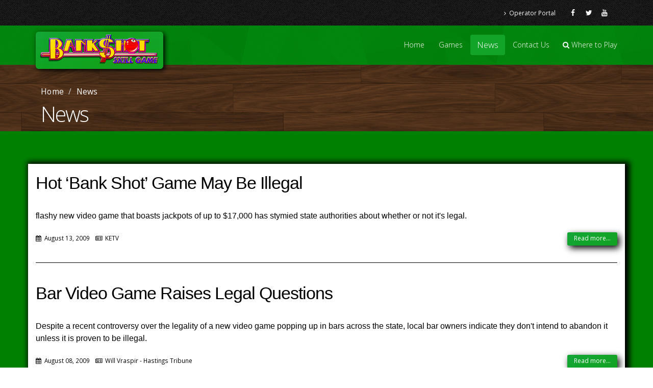

--- FILE ---
content_type: text/html; charset=UTF-8
request_url: http://bankshotgame.com/news/P20
body_size: 19217
content:



<!DOCTYPE html>
<html>
	<head>
		<meta charset="utf-8">
    <!-- Global site tag (gtag.js) - Google Analytics -->
<script async src="https://www.googletagmanager.com/gtag/js?id=UA-110928988-1"></script>
<script>
  window.dataLayer = window.dataLayer || [];
  function gtag(){dataLayer.push(arguments);}
  gtag('js', new Date());

  gtag('config', 'UA-110928988-1');
</script>

	<meta http-equiv="X-UA-Compatible" content="IE=edge">
	<meta name="viewport" content="width=device-width, initial-scale=1.0">
	<meta name="author" content="Discovery Studio - https://www.discoverystudio.net" rel="author" itemprop="author">
	<title itemprop="name">News </title>
	<meta name="description" content="News | American Amusements " itemprop="description">
	<meta name="keywords" content="News, American Amusements, Int. ">
	<meta name="twitter:card" content="summary">
	<meta name="twitter:site" content="@bankshotgame">
	<meta name="twitter:title" content="News " />
	<meta name="twitter:description" content="News | American Amusements " />
	<meta name="twitter:creator" content="@bankshotgame" />
	<meta name="twitter:image" content="/_assets/bankshot/img/logo.png" />
	<meta property="og:title" content="News " />
	<meta property="og:type" content="article" />
	<meta property="og:url" content="/news/P20" />
	<meta property="og:image" content="/_assets/bankshot/img/logo.png" itemprop="image" />
	<meta property="og:description" content="News | American Amusements " /> 
	<meta property="og:site_name" content="BankShot Skill Game" />
	<link href="http://bankshotgame.com/news/P20" rel="canonical" itemprop="url" />
	<link rel="shortcut icon" href="/_assets/bankshot/img/favicon.ico" />
	<link href="http://fonts.googleapis.com/css?family=Open+Sans:300,400,600,700,800|Alegreya|Alegreya+SC|Oswald:400,300" rel="stylesheet" type="text/css">
	<link rel="stylesheet" href="/_assets/bankshot/vendor/bootstrap/bootstrap.css">
	<link rel="stylesheet" href="/_assets/bankshot/vendor/fontawesome/css/font-awesome.css">
	<link rel="stylesheet" href="/_assets/bankshot/vendor/rs-plugin/css/settings.css">
	<link rel="stylesheet" href="/_assets/bankshot/vendor/owlcarousel/owl.carousel.css">
	<link rel="stylesheet" href="/_assets/bankshot/vendor/owlcarousel/owl.theme.css">
	<link rel="stylesheet" href="/_assets/bankshot/vendor/magnific-popup/magnific-popup.css">
	<link rel="stylesheet" href="/_assets/bankshot/css/theme.css">
	<link rel="stylesheet" href="/_assets/bankshot/css/theme-elements.css">
	<link rel="stylesheet" href="/_assets/bankshot/css/theme-blog.css">
	<link rel="stylesheet" href="/_assets/bankshot/css/theme-animate.css">
	<link rel="stylesheet" href="/_assets/bankshot/css/skins/default.css">
	<link rel="stylesheet" href="/?css=bankshotgame/css_adjustments.v.1733872393" />
	<script src="/_assets/bankshot/vendor/modernizr/modernizr.js"></script>
	<script src="/_assets/bankshot/vendor/jquery/jquery.js"></script>

	<!--[if IE]>
	<link rel="stylesheet" href="/_assets/bankshot/css/ie.css">
	<![endif]-->

	<!--[if lte IE 8]>
	<script src="/_assets/bankshot/vendor/respond/respond.js"></script>
	<script src="/_assets/bankshot/vendor/excanvas/excanvas.js"></script>
	<![endif]-->

	</head>
	<body>

		<div class="body">
			<header id="header">
				<div class="header-top color">
					<div class="container">
						<ul class="social-icons">
							<li><a href="https://www.facebook.com/pages/Bankshot-Skill-Game/126240057422350" target="_blank" data-placement="bottom" rel="tooltip" title="Facebook"><i class="fa fa-facebook"></i></a></li>
							<li><a href="https://twitter.com/bankshotgame" target="_blank" data-placement="bottom" rel="tooltip" title="Twitter"><i class="fa fa-twitter"></i></a></li>
							<li><a href="https://www.youtube.com/user/BankshotGame" target="_blank" data-placement="bottom" rel="tooltip" title="YouTube"><i class="fa fa-youtube"></i></a></li>
						</ul>
						<nav>
							<ul class="nav nav-pills nav-top">
								<li>
									<a href="http://operator.amusementsint.com/?juris=2"><i class="fa fa-angle-right"></i>Operator Portal</a>
								</li>
							</ul>
						</nav>

					</div>
				</div>
				<div class="container">
					<h1 class="logo">
						<a href="/">
							<img alt="BankShot Skill Game" width="240" height="60" data-sticky-width="240" data-sticky-height="60" src="/_assets/bankshot/img/logo.png" class="img-responsive">
						</a>
					</h1>
					<button class="btn btn-responsive-nav btn-inverse" data-toggle="collapse" data-target=".nav-main-collapse" style = "border:0;">
						<i class="fa fa-bars"></i>
					</button>
				</div>
				<div class="navbar-collapse nav-main-collapse collapse">
					<div class="container">
						<div class="search hidden-xs hidden-sm" id="headerSearch">
							<a href="#" id="headerSearchOpen"><i class="fa fa-search"></i> Where to Play</a>
							<div class="search-input">
								<form id="headerSearchForm" action="/where-to-play/results" method="get" class="validator">
									<div class="input-group">
										<input type="text" class="form-control search" name="q" id="q" placeholder="Enter city or zip..." required>
										<span class="input-group-btn">
											<input type="hidden" name="d" value="25" />
											<button class="btn btn-primary" type="button"><i class="fa fa-search"></i></button>
										</span>
									</div>
								</form>
							</div>
						</div>

						<nav class="nav-main mega-menu">
							<ul class="nav nav-pills nav-main" id="mainMenu">
								<li>
									<a href="/">Home</a>
								</li>
								<li>
									<a href="/games">Games</a>
								</li>
								
								<li class="active">
									<a href="/news">News</a>
								</li>
								<li>
									<a href="/contact-us">Contact Us</a>
								</li>
							</ul>
						</nav>
						
						<form class="visible-xs visible-sm" action="/where-to-play/results" method="get" data-toggle="validator">
                          <div class="form-group">
						  	<label>Where to Play</label>
                            <div class="input-group">
                              <input type="search" name="q" maxlength="100" class="form-control" placeholder="Enter city or zip..." required>
                              <span class="input-group-btn">
							  	<input type="hidden" name="d" value="25" />
                                <button class="btn btn-danger" type="submit"><i class="fa fa-search"></i></button>
                              </span>
                            </div>
                            <!-- /input-group -->
							<span class="help-block with-errors"></span>
                          </div>
                        </form>
					</div>
				</div>
			</header>

			<div role="main" class="main" style="background: url(&quot;_assets/bankshot/img/textures/textwin4.png&quot;);background-color: green;">
			
				<section class="page-top">
					<div class="slider-container">
						<div class="slider" id="revolutionSlider" data-plugin-revolution-slider data-plugin-options='{"startheight": 150}'>
							<ul>
								<li data-transition="fade" data-slotamount="13" data-masterspeed="300" >
									<img src="/_assets/bankshot/img/textures/wood2.png" data-bgposition="left top" data-bgrepeat="repeat" data-bgfit="normal">
								</li>
							</ul>
						</div>
					</div>
					<div class="page-top-info container">
						<div class="row">
							<div class="col-md-12" style="padding-top: 11px;">
								<ul class="breadcrumb">
									<li><a href="/">Home</a></li>
									
									<li class="active">News</li>
									
								</ul>
							</div>
						</div>
						<div class="row">
							<div class="col-md-12">
								<h2>News</h2>
							</div>
						</div>
					</div>
				</section>

				<div class="container">

					<div class="row" style ="box-shadow: 4px 1px 10px 5px #000000; -moz-box-shadow:4px 1px 10px 5px #000000;
   -webkit-box-shadow: 4px 1px 10px 5px #000000; background-color: white;">
						<div class="col-md-9" style = "width: 100%; !important">
							<div class="blog-posts">
																
								<article class="post post-medium">
									<div class="row">
										<div class="col-md-12">

											<div class="post-content">

												<h2><a href="/news/article/hot-bank-shot-game-may-be-illegal">Hot &#8216;Bank Shot&#8217; Game May Be Illegal</a></h2>
												<p> flashy new video game that boasts jackpots of up to $17,000 has stymied state authorities about whether or not it's legal.</p>

											</div>
										</div>

									</div>
									<div class="row">
										<div class="col-md-12">
											<div class="post-meta">
												<span><i class="fa fa-calendar"></i> August 13, 2009</span>
												<span><i class="fa fa-newspaper-o"></i> KETV </span>
												<a href="/news/article/hot-bank-shot-game-may-be-illegal" class="btn btn-xs btn-primary pull-right">Read more...</a>
											</div>
										</div>
									</div>

								</article>
								<hr></hr>
								
																
								<article class="post post-medium">
									<div class="row">
										<div class="col-md-12">

											<div class="post-content">

												<h2><a href="/news/article/bar-video-game-raises-legal-questions">Bar Video Game Raises Legal Questions</a></h2>
												<p>Despite a recent controversy over the legality of a new video game popping up in bars across the state, local bar owners indicate they don't intend to abandon it unless it is proven to be illegal.</p>

											</div>
										</div>

									</div>
									<div class="row">
										<div class="col-md-12">
											<div class="post-meta">
												<span><i class="fa fa-calendar"></i> August 08, 2009</span>
												<span><i class="fa fa-newspaper-o"></i> Will Vraspir - Hastings Tribune </span>
												<a href="/news/article/bar-video-game-raises-legal-questions" class="btn btn-xs btn-primary pull-right">Read more...</a>
											</div>
										</div>
									</div>

								</article>
								<hr></hr>
								
																
								<article class="post post-medium">
									<div class="row">
										<div class="col-md-12">

											<div class="post-content">

												<h2><a href="/news/article/state-leaders-cant-answer-whether-bar-game-is-legal">State leaders can&#8217;t answer whether bar game is legal</a></h2>
												<p>Is Bank Shot, the new video game available in almost 400 bars across the state, a legal game of skill or an illegal game of chance?</p>

											</div>
										</div>

									</div>
									<div class="row">
										<div class="col-md-12">
											<div class="post-meta">
												<span><i class="fa fa-calendar"></i> July 28, 2009</span>
												<span><i class="fa fa-newspaper-o"></i> Nancy Hicks - Lincoln Journal Star </span>
												<a href="/news/article/state-leaders-cant-answer-whether-bar-game-is-legal" class="btn btn-xs btn-primary pull-right">Read more...</a>
											</div>
										</div>
									</div>

								</article>
								<hr></hr>
								
																
								<article class="post post-medium">
									<div class="row">
										<div class="col-md-12">

											<div class="post-content">

												<h2><a href="/news/article/legal-or-not">Legal or Not?</a></h2>
												<p>A new game is showing up in bars all over the state. BankShot is receiving mixed reviews from those who enjoy the game and from those who believe it violates state law.</p>

											</div>
										</div>

									</div>
									<div class="row">
										<div class="col-md-12">
											<div class="post-meta">
												<span><i class="fa fa-calendar"></i> July 21, 2009</span>
												<span><i class="fa fa-newspaper-o"></i> KOLN - 1011 Now </span>
												<a href="/news/article/legal-or-not" class="btn btn-xs btn-primary pull-right">Read more...</a>
											</div>
										</div>
									</div>

								</article>
								<hr></hr>
								
																
								<article class="post post-medium">
									<div class="row">
										<div class="col-md-12">

											<div class="post-content">

												<h2><a href="/news/article/gambling-or-a-video-game-nebraska-struggles-with-tavern-machines">Gambling or a Video Game? Nebraska Struggles with Tavern Machines</a></h2>
												<p>Here on GamePolitics? we have - by design - ignored issues relating to electronic gambling games. That's because, as a form of entertainment, video games are quite distinct from gambling. But that line may be blurred a bit by a new generation of tavern games which appear to require video game-like skills to win, rather than mere luck.</p>

											</div>
										</div>

									</div>
									<div class="row">
										<div class="col-md-12">
											<div class="post-meta">
												<span><i class="fa fa-calendar"></i> July 20, 2009</span>
												<span><i class="fa fa-newspaper-o"></i> GamePolitics.com </span>
												<a href="/news/article/gambling-or-a-video-game-nebraska-struggles-with-tavern-machines" class="btn btn-xs btn-primary pull-right">Read more...</a>
											</div>
										</div>
									</div>

								</article>
								<hr></hr>
								
																
								<article class="post post-medium">
									<div class="row">
										<div class="col-md-12">

											<div class="post-content">

												<h2><a href="/news/article/video-game-stokes-debate-over-skill-vs.-chance">Video game stokes debate over skill vs. chance</a></h2>
												<p>In bars and taverns across Nebraska, players are pumping money into a video game that looks like a slot machine, sounds like a slot machine and promises thousand-dollar jackpots like a slot machine. But the flashy game known as Bank Shot is not a slot machine.</p>

											</div>
										</div>

									</div>
									<div class="row">
										<div class="col-md-12">
											<div class="post-meta">
												<span><i class="fa fa-calendar"></i> July 20, 2009</span>
												<span><i class="fa fa-newspaper-o"></i> Robynn Tysver - Omaha World Herald </span>
												<a href="/news/article/video-game-stokes-debate-over-skill-vs.-chance" class="btn btn-xs btn-primary pull-right">Read more...</a>
											</div>
										</div>
									</div>

								</article>
								<hr></hr>
								
								
								
								<ul class="pagination pagination-lg pull-right">
									<li><a href="/news/P10">«</a></li>
									<li><a href="/news">1</a></li><li><a href="/news/P10">2</a></li><li class="active"><a href="/news/P20">3</a></li>
									
								</ul>
								
								

							</div>
						</div>

						<div class="col-md-3">
							
						</div>
					</div>

				</div>

			</div>

			<footer id="footer" class="mt-no">
				<div class="container">
					<div class="row" style="margin-top: 50px;">
						<div class="col-md-4">
							<a href="/" class="logo push-bottom">
								<img alt="BankShot Skill Game" src="/_assets/bankshot/img/logo.png" class="img-responsive">
							</a>
							<div class="contact-details">
								<ul class="contact">
									<li><p><i class="fa fa-envelope"></i> <strong>Email:</strong> <a href="/contact-us">Contact Us</a></p></li>
								</ul>
							</div>
						</div>
						<div class="col-md-4">
							<h4>BankShot News and History</h4>
							<ul class="nav nav-list primary">
								
								<li><a title="Our history, and the last few years." href="/news/article/our-history-and-the-last-few-years">Our history, and the last few years.</a></li>
								
								<li><a title="Bank Shot can stay in bars" href="/news/article/bank-shot-can-stay-in-bars">Bank Shot can stay in bars</a></li>
								
								<li><a title="Nebraska Supreme Court rules for gaming company" href="/news/article/nebraska-supreme-court-rules-for-gaming-company">Nebraska Supreme Court rules for gaming company</a></li>
								
								<li><a title="State takes bar game to high court" href="/news/article/state-takes-bar-game-to-high-court">State takes bar game to high court</a></li>
								
							</ul>
							
							<div class="text-right">
								<a href="/news" class="btn-flat btn-xs view-more-recent-work">View More <i class="fa fa-arrow-right"></i></a>
							</div>
						</div>
						<div class="col-md-4">
							<h4>Operator Portal</h4>
							<a href="http://operator.amusementsint.com/?juris=2" class="btn btn-lg btn-primary">Go to <b>Operator Portal</b></a>
						</div>
					</div>
				</div>
				<div class="footer-copyright">
					<div class="container">
						<div class="row">
							<div class="col-md-6">
								<p>Copyright © 2026. All Rights Reserved. | Powered by <a href="http://www.discoverystudio.net" target="_blank">Discovery Studio</a></p>
							</div>
							<div class="col-md-6">
								<ul class="social-icons">
									<li><a href="https://www.facebook.com/pages/Bankshot-Skill-Game/126240057422350" target="_blank" data-placement="bottom" rel="tooltip" title="Facebook"><i class="fa fa-facebook"></i></a></li>
									<li><a href="https://twitter.com/bankshotgame" target="_blank" data-placement="bottom" rel="tooltip" title="Twitter"><i class="fa fa-twitter"></i></a></li>
									<li><a href="https://www.youtube.com/user/BankshotGame" target="_blank" data-placement="bottom" rel="tooltip" title="YouTube"><i class="fa fa-youtube"></i></a></li>
								</ul>
							</div>
						</div>
					</div>
				</div>
			</footer>
		</div>

				<script src="/_assets/bankshot/vendor/jquery/jquery.js"></script>
		<script src="/_assets/bankshot/vendor/jquery.appear/jquery.appear.js"></script>
		<script src="/_assets/bankshot/vendor/jquery.easing/jquery.easing.js"></script>
		<script src="/_assets/bankshot/vendor/jquery-cookie/jquery-cookie.js"></script>
		<script src="/_assets/bankshot/vendor/bootstrap/bootstrap.js"></script>
		<script src="/_assets/bankshot/vendor/common/common.js"></script>
		<script src="/_assets/bankshot/vendor/rs-plugin/js/jquery.themepunch.tools.min.js"></script>
		<script src="/_assets/bankshot/vendor/rs-plugin/js/jquery.themepunch.revolution.min.js"></script>
		<script src="/_assets/bankshot/vendor/jquery.validation/jquery.validation.js"></script>
		<script src="/_assets/bankshot/vendor/jquery.stellar/jquery.stellar.js"></script>
		<script src="/_assets/bankshot/vendor/isotope/jquery.isotope.js"></script>
		<script src="/_assets/bankshot/vendor/owlcarousel/owl.carousel.js"></script>
		<script src="/_assets/bankshot/vendor/magnific-popup/jquery.magnific-popup.js"></script>
		<script src="/vendor/bootstrap-validator/validator.min.js"></script>
		<script src="/_assets/bankshot/js/theme.js"></script>
		<script src="/_assets/bankshot/js/theme.init.js"></script>
		<script src="/_assets/bankshot/js/custom.js"></script>

		<!-- Global site tag (gtag.js) - Google Analytics -->
<script async src="https://www.googletagmanager.com/gtag/js?id=UA-110928988-1"></script>
<script>
  window.dataLayer = window.dataLayer || [];
  function gtag(){dataLayer.push(arguments);}
  gtag('js', new Date());

  gtag('config', 'UA-110928988-1');
</script>


	</body>
</html>




--- FILE ---
content_type: text/css
request_url: http://bankshotgame.com/_assets/bankshot/css/theme.css
body_size: 36494
content:
/*
Name: 			theme.css
Written by: 	Okler Themes - (http://www.okler.net)
Version: 		2.1.0
*/

a.tp-caption customin btn btn-lg btn-primary main-button start:hover{
background-color: #0a8620; 
}

body {
	background: url(/_assets/bankshot/img/textures/textwin4.png);
	color: #000000;
	font-family: "Open Sans", Arial, sans-serif;
	font-size: 13px;
	line-height: 22px;
	margin: 0;
	padding: 30px 0 0;
}

html.no-page-top body > .body {
	padding-top: 100px;
}

/* Header */
#header {
	background: none repeat scroll 0 0 #fff;
	border-bottom: 3px solid #e5e7e9;
	clear: both;
	padding: 4px 0 8px;
	position: fixed;
	top: 0;
	transition: all 0.2s ease 0s;
	width: 100%;
	z-index: 1001;
}

#header > .container {
	margin-bottom: -35px;
	position: relative;
	display: table;
	max-width: 1170px;
}

#header > .navbar-collapse > .container {
	position: relative;
}

#header .header-top {
	background: #F6F8FB;
	width: 100%;
	z-index: 1002;
	margin: -4px 0 12px;
	min-height: 50px;
	-moz-transition: all 0.2s;
	-o-transition: all 0.2s;
	-webkit-transition: all 0.2s;
	transition: all 0.2s;
}

#header .header-top p {
	float: left;
	font-size: 0.9em;
	line-height: 50px;
	margin: 0;
}

#header .header-top ul.social-icons {
	float: right;
	list-style: none;
	margin: 0 0 0 25px;
	padding: 0;
	position: relative;
	top: 11px;
	right: 11px;
}

#header .header-top ul.social-icons li {
	display: inline-block;
	margin: 0;
	padding: 0;
}

#header .header-top ul.social-icons li a {
	display: inline-block;
	width: 28px;
	color: #2D343E;
	height: 25px;
	text-align: center;
	line-height: 25px;
	font-size: 14px;
	-moz-transition: all 0.2s;
	-o-transition: all 0.2s;
	-webkit-transition: all 0.2s;
	transition: all 0.2s;
}

#header .header-top i.fa {
	margin-left: 6px;
	margin-right: 6px;
	position: relative;
	top: 1px;
}

#header .header-top nav {
	float: right;
}

#header .header-top nav i.fa {
	top: 0;
}
#header .header-top nav i.fa:hover{
	transform: rotate(90deg);
}

#header .header-top nav ul.nav-top li a, #header .header-top nav ul.nav-top li span {
	color: #999;
	font-size: 0.9em;
	line-height: 30px;
	padding: 0 6px;
}

#header .header-top nav ul.nav-top li a:before {
	display: none;
}

#header .header-top.color nav ul.nav-top li a, #header .header-top.color nav ul.nav-top li span {
	color: #FFF;
}

#header .header-top.color ul.social-icons li a {
	color: #FFF;
}

#header .search {
	float: right;
	position: relative;
}

#header .search a {
	display: block;
	width: 25px;
	height: 25px;
	text-align: center;
	line-height: 25px;
	color: #2D343E;
	position: relative;
	z-index: 9999;
	-webkit-transform: translate3d(0, 0, 0);
}

#header .search .search-input {
	position: absolute;
	right: -12px;
	top: 20px;
	background: #434A54;
	-webkit-border-radius: 6px;
	-moz-border-radius: 6px;
	border-radius: 6px;
	padding: 6px;
	width: 260px;
	z-index: 9998;
	filter: alpha(opacity=0);
	opacity: 0;
	display: none;
	-moz-transition: all 0.2s;
	-o-transition: all 0.2s;
	-webkit-transition: all 0.2s;
	transition: all 0.2s;
}

#header .search .search-input.active {
	top: 40px;
	filter: alpha(opacity=100);
	opacity: 100;
}

#header .search .search-input input {
	border: 0 none;
	border-radius: 4px 0 0 4px;
	height: 45px;
	margin: -1px 0 0;
}

#header .search .search-input .btn {
	height: 45px;
	padding-top: 12px;
	padding-bottom: 11px;
	margin-top: -1px;
}

#header .search .search-input:after {
	display: block;
	content: " ";
	width: 0;
	height: 0;
	border-left: 10px solid transparent;
	border-right: 10px solid transparent;
	border-bottom: 10px solid #434A54;
	position: absolute;
	top: -8px;
	right: 15px;
}

#header nav {
	float: right;
}

#header nav ul.nav-main {
	margin: -7px 10px 8px 0;
}

#header nav ul.nav-main > li + li {
	margin-left: -4px;
}

#header nav ul.nav-main > li > a:before {
	background: #F1f1f1;
	display: block;
	content: " ";
	width: 1px;
	height: 20px;
	position: absolute;
	right: 0;
	top: 10px;
}

#header nav ul.nav-main li a {
	color: #9c9c9c;
	font-size: 1.1em;
	font-style: normal;
	font-weight: 100;
	line-height: 20px;
	margin-left: 3px;
	margin-right: 3px;
	padding: 10px 13px;
}

#header nav ul.nav-main li a:hover {
	background-color: transparent;
}

#header nav ul.nav-main li ul a {
	text-transform: none;
	font-weight: normal;
	font-size: 0.9em;
}

#header nav ul.nav-main li.dropdown.open a.dropdown-toggle {
	border-radius: 5px 5px 0px 0px;
	background-color: #CCC;
}

#header nav ul.nav-main li.dropdown:hover > a {
	padding-bottom: 11px;
	margin-bottom: -1px;
}

#header nav ul.nav-main li.dropdown:hover > a:after {
	display: block;
	content: " ";
	width: 0;
	height: 0;
	border-left: 10px solid transparent;
	border-right: 10px solid transparent;
	border-bottom: 10px solid #434A54;
	position: absolute;
	bottom: -3px;
	left: 40%;
}

#header nav ul.nav-main li.dropdown:hover > ul {
	display: block;
}

#header nav ul.nav-main li.dropdown:hover a.dropdown-toggle {
	border-radius: 5px 5px 0px 0px;
}

#header nav ul.nav-main li.active a {
	background-color: transparent;
}

#header nav ul.nav-main li a.dropdown-toggle.extra {
	display: none;
}

#header nav ul.nav-main ul.dropdown-menu {
	background-color: #434a54;
	border: 0;
	border-radius: 6px;
	margin: 0 0 0 3px;
	padding: 10px 5px;
	top: auto;
}

#header nav ul.nav-main ul.dropdown-menu li:hover > a {
	filter: none;
	background: #393f48;
	padding-left: 16px;
	padding-right: 16px;
}

#header nav ul.nav-main ul.dropdown-menu li:last-child > a {
	border-bottom: 0;
}

#header nav ul.nav-main ul.dropdown-menu > li > a {
	color: #ececed;
	font-weight: 400;
	padding-bottom: 4px;
	padding-top: 4px;
	text-transform: none;
	position: relative;
	padding: 8px 20px 8px 12px;
	font-size: 0.9em;
	-moz-transition: all 0.2s;
	-o-transition: all 0.2s;
	-webkit-transition: all 0.2s;
	transition: all 0.2s;
}

#header nav ul.nav-main ul.dropdown-menu ul.dropdown-menu {
	border-radius: 6px;
	margin-left: 0;
	margin-top: -5px;
}

#header nav ul.nav-main .dropdown-submenu {
	position: relative;
}

#header nav ul.nav-main .dropdown-submenu > .dropdown-menu {
	top: 0;
	left: 100%;
	margin-top: -6px;
	margin-left: -1px;
	border-radius: 0 6px 6px 6px;
}

#header nav ul.nav-main .dropdown-submenu > a:after {
	display: block;
	content: " ";
	float: right;
	width: 0;
	height: 0;
	border-color: transparent;
	border-style: solid;
	border-width: 5px 0 5px 5px;
	border-left-color: #cccccc;
	margin-top: 5px;
	margin-right: -10px;
}

#header nav ul.nav-main .dropdown-submenu.pull-left {
	float: none;
}

#header nav ul.nav-main .dropdown-submenu.pull-left > .dropdown-menu {
	left: -100%;
	margin-left: 10px;
	border-radius: 6px 0 6px 6px;
}

#header nav ul.nav-main .dropdown-submenu:hover > .dropdown-menu {
	display: block;
}

#header nav ul.nav-main .dropdown-submenu:hover > a:after {
	border-left-color: #FFF;
}

#header nav ul.nav-top {
	margin: 10px 0 -20px;
}

#header nav ul.nav-top li span {
	display: block;
	line-height: 14px;
	margin-bottom: 2px;
	margin-right: 0;
	margin-top: 0;
	padding: 8px 2px 8px 12px;
}

#header nav ul.nav-top li a, #header nav ul.nav-top li span {
	color: #999;
	font-size: 0.9em;
	padding: 6px 10px;
	background: transparent;
}

#header nav ul.nav-top li a:hover, #header nav ul.nav-top li span:hover {
	color: #666;
}

#header nav ul.nav-top li i {
	margin-right: 6px;
	position: relative;
	top: 1px;
}

#header .nav-main-collapse {
	overflow-y: visible;
}

#header .nav-main-collapse.in {
	overflow-y: visible;
}

/* Logo */
#header .logo {
	background: #fff;
	border-bottom: 3px solid #e5e7e9;
	border-radius: 6px;
	color: #000;
	display: block;
	float: left;
	height: 100%;
	margin: 7px -32px -25px 0;
	padding: 10px 30px 20px;
	transition: all 0.2s ease 0s;
	z-index: 100;
}

#header .logo a {
	position: relative;
	z-index: 1;
}

#header .logo img {
	position: relative;
	color: transparent;
}

/* Header Container */
.header-container {
	min-height: 76px;
	position: relative;
}

/* Responsive Nav Button */
.btn-responsive-nav {
	display: none;
}

/* Sticky Menu */
#header.fixed {
	position: fixed;
	top: 0;
	left: 0;
	width: 100%;
	z-index: 1001;
}

body.sticky-menu-active #header {
	padding: 5px;
	top: -10px;
	position: fixed;
}

body.sticky-menu-active #header .logo {
	/* padding-bottom: 15px; */
}

body.sticky-menu-active #header .header-top {
	margin-top: -40px;
}

/* Header Mega Menu */
@media (min-width: 992px) {
	#header nav.mega-menu .nav, #header nav.mega-menu .dropup, #header nav.mega-menu .dropdown, #header nav.mega-menu .collapse {
		position: static;
	}

	#header nav.mega-menu ul.nav-main li.mega-menu-item .mega-menu-sub-title {
		color: #ececed;
		display: block;
		font-size: 1em;
		font-weight: 600;
		padding-bottom: 5px;
		text-transform: uppercase;
	}

	#header nav.mega-menu ul.nav-main li.mega-menu-item .mega-menu-sub-title .not-included {
		color: #b7b7b7;
		display: block;
		font-size: 0.8em;
		font-style: normal;
		margin: -8px 0 -4px;
		padding: 0;
	}

	#header nav.mega-menu ul.nav-main li.mega-menu-item ul.dropdown-menu {
		background: #434a54 !important;
		color: #87919f;
	}

	#header nav.mega-menu ul.nav-main li.mega-menu-item ul.sub-menu {
		list-style: none;
		padding: 0;
		margin: 0;
	}

	#header nav.mega-menu ul.nav-main li.mega-menu-item ul.sub-menu a {
		color: #afafaf;
		margin: 0 0 0 -8px;
		padding: 3px 8px;
		text-transform: none;
		font-size: 0.9em;
		display: block;
		font-weight: normal;
		border-radius: 4px;
		border: 0;
	}

	#header nav.mega-menu ul.nav-main li.mega-menu-item:hover ul.sub-menu li:hover a:hover {
		text-decoration: none;
	}

	#header nav.mega-menu ul.nav-main li.mega-menu-fullwidth ul.dropdown-menu {
		border-radius: 6px;
	}

	#header nav.mega-menu .navbar-inner, #header nav.mega-menu .container {
		position: relative;
	}

	#header nav.mega-menu .dropdown-menu {
		left: auto;
		-moz-box-shadow: none;
		-webkit-box-shadow: none;
		box-shadow: none;
	}

	#header nav.mega-menu .dropdown-menu > li {
		display: block;
	}

	#header nav.mega-menu .mega-menu-content {
		padding: 20px 30px;
	}

	#header nav.mega-menu .mega-menu-content:before {
		display: table;
		content: "";
		line-height: 0;
	}

	#header nav.mega-menu .mega-menu-content:after {
		display: table;
		content: "";
		line-height: 0;
		clear: both;
	}

	#header nav.mega-menu.navbar .nav > li > .dropdown-menu:after, #header nav.mega-menu.navbar .nav > li > .dropdown-menu:before {
		display: none;
	}

	#header nav.mega-menu .dropdown.mega-menu-fullwidth .dropdown-menu {
		width: 100%;
		left: 0;
		right: 0;
	}

	#header nav.mega-menu nav.pull-right .dropdown-menu {
		right: 0;
	}

	#header.flat-menu nav.mega-menu ul.nav-main li.mega-menu-fullwidth ul.dropdown-menu {
		border-radius: 0;
	}
}
/* Responsive */
@media (max-width: 991px) {
	.sticky-menu-deactive {
		padding-top: 0 !important;
	}

	.sticky-menu-deactive section.page-top {
		margin-top: 0;
	}

  /* Header */
	#header {
		position: relative;
		clear: both;
	}

	#header > .container {
		margin-bottom: 0;
	}

	#header .social-icons, #header .search {
		display: none;
	}

	#header .nav-collapse {
		background: #171717;
		width: 100%;
		clear: both;
		width: 100%;
	}

	#header .nav-collapse .container .nav-main {
		float: left;
		width: 100%;
	}

	#header .nav-main-collapse {
		top: 12px;
		position: relative;
		background: #171717;
		max-height: none;
		width: 100%;
		overflow: hidden;
		overflow-y: hidden;
		overflow-x: hidden;
	}

	#header .nav-main-collapse.collapse {
		display: none !important;
	}

	#header .nav-main-collapse.in {
		width: 100%;
		background: url("/_assets/bankshot/img/textures/textwin.png");
		overflow: hidden;
		overflow-y: hidden;
		overflow-x: hidden;
		display: block !important;
	}

	#header .nav-main {
		padding: 10px 0;
		clear: both;
		display: block;
		float: none;
		width: 100%;
	}

	#header .nav-main ul {
		padding: 0;
		margin: 0;
	}

	#header .nav-main ul li {
		padding: 0;
		margin: 0;
		clear: both;
		float: none;
		display: block;
		border-bottom: 1px solid #2A2A2A;
	}

	#header .nav-main ul li:last-child {
		border-bottom: none;
	}

	#header .nav-main ul ul {
		margin-left: 20px !important;
	}

	#header .nav-main ul.nav-main {
		float: none;
		position: static;
		margin: 8px 0;
		margin-right: -10px;
	}

	#header .nav-main ul.dropdown-menu {
		position: static;
		clear: both;
		float: none;
		display: none !important;
	}

	#header .nav-main li.resp-active > ul.dropdown-menu {
		display: block !important;
	}

	#header .nav-main li.dropdown a.dropdown-toggle.extra {
		float: right;
		position: relative;
		width: 30px;
		height: 30px;
		text-align: center;
		line-height: 30px;
		margin: 3px 0 -38px 0;
		z-index: 10;
		display: block;
	}

	#header .nav-main li a.dropdown-toggle.disabled .fa {
		display: none;
	}

	#header .nav-main li.dropdown:hover > a:after,
  #header .nav-main > li > a:before {
		display: none !important;
	}

	#header nav ul.nav-main > li + li {
		margin-left: 0;
	}

	#header nav ul.nav-main li a {
		color: #FFF;
		clear: both;
		float: none;
		display: block;
		padding: 9px 8px;
		border: 0;
		border-top: 0;
		margin: 0;
	}

	#header nav ul.nav-main li a i.fa-angle-down {
		position: absolute;
		right: 5px;
		top: 10px;
	}

	#header nav ul.nav-main li.dropdown:hover > a {
		margin-bottom: -2px;
	}

	#header nav ul.nav-main ul.dropdown-menu {
		-moz-box-shadow: none;
		-webkit-box-shadow: none;
		box-shadow: none;
	}

	#header nav ul.nav-main ul.dropdown-menu li > a {
		padding: 9px 8px;
		border: 0;
		border-top: 0;
		margin: 0;
		border-bottom: none;
	}

	#header nav ul.nav-main ul.sub-menu {
		padding: 0;
		margin: 0 0 10px 0;
	}

	#header nav ul.nav-main .dropdown-submenu > a:after {
		border-left: 5px solid transparent;
		border-right: 5px solid transparent;
		border-top: 5px solid #FFF;
	}

	#header nav ul.nav-main .dropdown-submenu:hover > a:after {
		border-left-color: transparent;
	}

	#header.flat-menu > .container {
		margin-bottom: 0;
	}

	#header.flat-menu nav ul.nav-main {
		padding: 0;
		margin: 0;
	}

	#header.flat-menu nav ul.nav-main li a {
		color: #FFF !important;
	}

	#header.center nav ul.nav-main > li {
		display: block;
	}

	body #header nav ul.nav-main ul.dropdown-menu {
		background: none !important;
		background-color: transparent !important;
	}

	body #header nav ul.nav-main li.dropdown.open .dropdown-toggle, body #header nav ul.nav-main li a, body #header nav ul.nav-main li > a:hover, body #header nav ul.nav-main li.active a, body #header nav ul.nav-main li.dropdown:hover a {
		background: none !important;
		background-color: transparent !important;
	}

	body #header nav ul.nav-main ul.dropdown-menu li:hover > a, body #header nav ul.nav-main li.dropdown:hover ul.dropdown-menu li > a:hover {
		background: none !important;
		background-color: transparent !important;
	}

	body #header.flat-menu nav ul.nav-main li.dropdown:hover a {
		background: none !important;
		background-color: transparent !important;
	}

	body #header.flat-menu nav ul.nav-main li a, body #header.flat-menu nav ul.nav-main li.dropdown:hover > a {
		padding: 9px 8px;
		border: 0;
		border-top: 0;
		margin: 0;
	}

	body #header.single-menu nav ul.nav-main li.active > a {
		padding: 9px 8px;
		border: 0;
		border-top: 0;
		margin: 0;
	}

	body #header.flat-menu nav ul.nav-main li > a:hover, body #header.flat-menu nav ul.nav-main li.dropdown:hover a {
		background: transparent !important;
	}

	html.boxed #header.single-menu > .container, html.boxed #header.flat-menu > .container {
		height: 95px;
		margin-bottom: 10px;
	}

	html.boxed #header.single-menu ul.nav-main, html.boxed #header.flat-menu ul.nav-main {
		margin: 5px 25px 5px 0;
	}

	html.boxed #header.single-menu nav ul.nav-main > li > a, html.boxed #header.flat-menu nav ul.nav-main > li > a {
		padding: 9px 8px !important;
	}

	body.sticky-menu-active #header,
  #header.fixed {
		position: fixed;
	}

	body.sticky-menu-active #header .nav-main-collapse,
  #header.fixed .nav-main-collapse {
		max-height: 300px;
	}

	body.sticky-menu-active #header .nav-main-collapse.in,
  #header.fixed .nav-main-collapse.in {
		overflow: hidden !important;
		overflow-x: hidden !important;
		overflow-y: auto !important;
	}

	body.sticky-menu-active #header .logo img,
  #header.fixed .logo img {
		margin-top: -12px;
	}

  /* Responsive Button Nav */
	.btn-responsive-nav {
		background: #171717;
		border-bottom-color: #030303 !important;
		top: 10px;
		display: block;
		position: absolute;
		right: 20px;
		color: #FFF;
		z-index: 1;
	}

	.btn-responsive-nav:hover, .btn-responsive-nav:active, .btn-responsive-nav:focus {
		color: #CCC;
		outline: none;
	}

	#header.single-menu .btn-responsive-nav {
		top: 30px;
	}

	#header.flat-menu .btn-responsive-nav, #header.center .btn-responsive-nav {
		top: 35px;
	}

  /* Logo */
	#header h1.logo img {
		max-width: 180px;
		max-height: none !important;
		height: auto !important;
	}

	#header.center h1.logo {
		text-align: left;
	}

  /* Nav Top */
	#header .header-top ul.nav-top {
		float: left;
		margin: 7px 0 0 -15px;
		min-height: 5px;
	}

	body section.page-top .slider-container + .page-top-info {
		margin-bottom: -45px;
		margin-top: -85px;
	}
}

@media (max-width: 767px) {
  /* Header */
	#header {
		display: block;
	}

	#header > .container {
		width: 100%;
	}

	#header .social-icons {
		display: none;
	}

	#header nav ul.nav-top {
		float: right;
		margin-right: 0;
	}

	#header.center nav {
		width: auto;
	}

  /* Responsive Button Nav */
	.btn-responsive-nav {
		top: 10px;
	}

	body section.page-top .slider-container + .page-top-info {
		margin-bottom: -35px;
		margin-top: -15px;
	}
}

@media (max-width: 479px) {
	#header nav ul.nav-top, #header .header-top {
		display: none;
	}
}

@media (max-width: 600px) {
  /* Header */
	#header nav ul.nav-top li {
		display: none;
	}

	#header nav ul.nav-top li .phone {
		display: block;
	}
}
/* Page Top */
section.page-top {
	background: transparent;
	margin: 40px 0 50px;
	min-height: 50px;
	padding: 0 0 5px 0;
	text-align: left;
}

section.page-top .slider {
	height: 200px;
	overflow: hidden;
	clear: both;
	filter: alpha(opacity=0);
	opacity: 0;
	-moz-transition: all 0.2s;
	-o-transition: all 0.2s;
	-webkit-transition: all 0.2s;
	transition: all 0.2s;
}

section.page-top .slider.revslider-initialised {
	filter: alpha(opacity=100);
	opacity: 1;
}

section.page-top .tp-loader {
	display: none;
}

section.page-top .page-top-info ul.breadcrumb {
	-webkit-border-radius: 0;
	-moz-border-radius: 0;
	border-radius: 0;
	margin: -3px 0 0;
	padding: 1px 10px;
	position: relative;
	display: inline-block;
	-moz-transition: all 0.2s;
	-o-transition: all 0.2s;
	-webkit-transition: all 0.2s;
	transition: all 0.2s;
	top: -30px;
	filter: alpha(opacity=0);
	opacity: 0;
}

section.page-top .page-top-info ul.breadcrumb > li {
	text-shadow: none;
	color: #ffffff;
	padding:inherit;
	padding: 1px 1px 1px 0px;
	font-size: 120%;
	letter-spacing: .25px;
}

section.page-top .page-top-info ul.breadcrumb > li span.label {
	font-size: 100%;
}

section.page-top .page-top-info h2 {
	background: #2D343E;
	color: #FFF;
	display: inline-block;
	font-weight: 200;
	font-size: 3.2em;
	line-height: 1em;
	position: relative;
	letter-spacing: -2px;
	-moz-transition: all 0.2s;
	-o-transition: all 0.2s;
	-webkit-transition: all 0.2s;
	transition: all 0.2s;
	top: 30px;
	padding: 10px;
	filter: alpha(opacity=0);
	opacity: 0;
}

section.page-top .page-top-info.init ul.breadcrumb, section.page-top .page-top-info.init h2 {
	filter: alpha(opacity=100);
	opacity: 1;
	top: 0;
	clear: both;
	color: white;
}

section.page-top .page-top-info.init a {
	color: #FFF;
}

section.page-top .slider-container + .page-top-info {
	margin-top: -130px;
	margin-bottom: 20px;
	position: relative;
	z-index: 100;
}

section.page-top .parallax {
	min-height: 300px;
	margin-top: -20px;
}

section.page-top .parallax + .page-top-info {
	margin-top: -200px;
	margin-bottom: 0;
	position: relative;
	z-index: 100;
}

/* Page Top Basic */
section.page-top.basic {
	background: #2D343E;
	margin: 40px 0 50px;
	padding-top: 50px;
}

section.page-top.basic .page-top-info h2 {
	margin-bottom: 25px;
	padding: 0;
}

section.page-top.basic .page-top-info ul.breadcrumb {
	background: transparent !important;
}

/* Responsive */
@media (max-width: 479px) {
	.page-top {
		padding: 16px 0;
	}

	.page-top h2 {
		line-height: 37px;
	}
}
/* Parallax */
.parallax {
	background-position: 50% 50%;
	background-repeat: no-repeat;
	margin: 70px 0;
	padding: 50px 0;
	position: relative;
}

.parallax.parallax-ready {
	background-attachment: fixed;
}

.parallax.parallax-disabled {
	background-attachment: scroll !important;
	background-position: 50% 50% !important;
}

.parallax blockquote {
	border: 0;
	padding: 0 10%;
}

.parallax blockquote i.fa-quote-left {
	font-size: 34px;
	position: relative;
	left: -5px;
}

.parallax blockquote p {
	font-size: 24px;
	line-height: 30px;
}

.parallax blockquote span {
	font-size: 16px;
	line-height: 20px;
	color: #999;
	position: relative;
	left: -5px;
}

/* Responsive */
@media (max-width: 991px) {
	.parallax {
		background-attachment: scroll !important;
		background-position: 50% 50% !important;
	}
}
/* Section Featured */
section.featured {
	clear: both;
	background: #F0F0ED;
	border-top: 5px solid #ECECE8;
	margin: 35px 0;
	padding: 50px 0;
}

section.featured.footer {
	margin: 30px 0 -70px;
}

section.featured.map {
	background-image: url(../img/map-bottom.png);
	background-position: center 0;
	background-repeat: no-repeat;
	margin-top: 0;
	border-top: 0;
}

/* Section Highlight */
section.highlight {
	clear: both;
	background: #CCC;
	boder-left: 0;
	boder-right: 0;
	border: 3px solid #CCC;
	margin: 35px 0 45px;
	padding: 42px 0;
	color: #FFF;
}

section.highlight > p, section.highlight > a {
	color: #FFF;
}

section.highlight h1, section.highlight h2, section.highlight h3, section.highlight h4, section.highlight h5 {
	color: #FFF;
}

section.highlight .img-thumbnail {
	background-color: #FFF !important;
	border-color: #FFF !important;
}

section.highlight.footer {
	margin: 45px 0 -70px;
}

section.highlight.top {
	margin-top: 0;
}

/* Call To Action */
section.call-to-action {
	position: relative;
	clear: both;
	overflow: hidden;
	background: #C9D0DA;
	border: 0;
	padding: 40px 0 30px;
	border-bottom: 3px solid #B6BDC7;
	-webkit-border-radius: 6px;
	-moz-border-radius: 6px;
	border-radius: 6px;
}

section.call-to-action h3 {
	text-transform: none;
	color: #121212;
	padding-bottom: 0;
	margin-bottom: 0;
}

section.call-to-action h3 .btn {
	margin-left: 10px;
}

section.call-to-action.footer {
	margin: 10px 0 -20px;
}

section.call-to-action.footer.footer {
	margin-top: 65px;
}

/* Sidebar */
aside ul.nav-list > li > a {
	color: #fff;
	font-size: 0.9em;
}

/* Home Slider - Revolution Slider */
.slider-container {
	background: #666;
	max-height: 580px;
	overflow: hidden;
	padding: 0;
	position: relative;
	z-index: 1;
	background: transparent;
}

.slider-container ul {
	list-style: none;
	margin: 0;
	padding: 0;
}

.slider-container .tp-caption {
	filter: alpha(opacity=0);
	opacity: 0;
}

.slider-container .tp-caption a {
	color: #FFF;
}

.slider-container .tp-caption a:hover {
	color: #FFF;
}

.slider-container-fullscreen {
	max-height: none;
}

.slider-container-fullscreen .slider {
	max-height: none;
}

.slider {
	max-height: 580px;
	position: relative;
}

.slider > ul > li > img {
	visibility: hidden;
}

.slider .tp-bannertimer {
	display: none;
}

.slider a.main-button {
	font-family: 'Oswald', sans-serif;
	font-size: 26px;
	font-weight: 300;
	line-height: 20px;
	padding: 20px 55px;
}

.tp-bannershadow {
	display: none;
}

/* Revolution Slider - Basics */
.slider-container .tp-caption.fullscreenvideo {
	left: 0 !important;
}

.slider-container .top-label {
	color: #9a9a9a;
	font-size: 32px;
	font-weight: 300;
	font-family: 'Alegreya SC', sans-serif;
	-webkit-text-stroke: 0.2px;
}

.slider-container .top-label.md {
	font-size: 28px;
	-webkit-text-stroke: 0;
}

.slider-container .main-label {
	color: #222831;
	font-size: 130px;
	line-height: 150px;
	font-weight: 900;
	-webkit-text-stroke: 0.6px;
}

.slider-container .main-label.md {
	font-size: 100px;
	line-height: 100px;
}

.slider-container .bottom-label {
	color: #666;
	font-size: 20px;
	font-weight: 100;
	-webkit-text-stroke: 0.2px;
}

.slider-container .bottom-label.md {
	font-size: 16px;
	line-height: 16px;
}

.slider-container .top-line {
	height: 1px;
	width: 200px;
	background: #B7BDC0;
}

.slider-container.light .top-label, .slider-container.light .main-label, .slider-container.light .bottom-label {
	color: #333;
}

.slider-container.light .tp-caption a {
	color: #333;
}

.slider-container.light .tp-caption a:hover {
	color: #333;
}

.slider-container .top-label.white, .slider-container .main-label.white, .slider-container .bottom-label.white {
	color: #FFF;
}

.slider-container .tp-caption a.white {
	color: #FFF;
}

.slider-container .tp-caption a.white:hover {
	color: #FFF;
}

.slider-container .top-label.dark, .slider-container .main-label.dark, .slider-container .bottom-label.dark {
	color: #444;
}

.slider-container .tp-caption a.dark {
	color: #444;
}

.slider-container .tp-caption a.dark:hover {
	color: #444;
}

.slider-container .top-label.text-bg, .slider-container .main-label.text-bg, .slider-container .bottom-label.text-bg {
	padding: 10px;
}

.slider-container .tp-caption a.text-bg {
	padding: 10px;
}

.slider-container .tp-caption a.text-bg:hover {
	padding: 10px;
}

/* Slider Overlay*/
.slider-overlay {
	position: absolute;
	top: 0;
	right: 0;
	left: 0;
	bottom: 0;
	width: 100%;
	height: 100%;
	z-index: 1000;
	background: transparent;
	filter: alpha(opacity=75);
	opacity: 0.75;
}

.home-top {
	background-image: url(../img/home-bg.jpg);
	background-position: center 0;
	background-repeat: no-repeat;
	margin-bottom: 60px;
	margin-top: 30px;
	position: relative;
}

.home-top.clean {
	background: none;
}

/* Responsive */
@media (max-width: 991px) {
	.home-top {
		margin-top: 0;
	}
}
/* Main Carousel */
.main-carousel {
	margin-top: -60px;
	overflow: hidden;
	padding-bottom: 120px;
	padding-top: 120px;
	position: relative;
	visibility: hidden;
	width: 100%;
}

.main-carousel .owl-controls {
	text-align: right;
	position: absolute;
	bottom: -165px;
	right: 15px;
}

.main-carousel .owl-pagination {
	visibility: hidden;
}

.main-carousel .owl-buttons {
	display: none;
}

.main-carousel .owl-carousel .owl-wrapper-outer {
	overflow: visible;
}

.main-carousel .owl-carousel .owl-item > div {
	position: relative;
	padding: 10px;
}

.main-carousel .carousel-overlay {
	position: absolute;
	top: -15%;
	width: 100%;
	left: 0;
	right: 0;
	bottom: -100px;
	height: 115%;
	display: none;
	background: transparent;
	z-index: 10;
}

.main-carousel .img-thumbnail {
	padding: 13px;
	min-width: 250px;
	-webkit-border-radius: 100%;
	-moz-border-radius: 100%;
	border-radius: 100%;
}

.main-carousel .img-thumbnail .thumb-info-image img {
	-webkit-border-radius: 100%;
	-moz-border-radius: 100%;
	border-radius: 100%;
}

.main-carousel a.thumb-info {
	-webkit-border-radius: 100%;
	-moz-border-radius: 100%;
	border-radius: 100%;
}

.main-carousel a.thumb-info .thumb-info-image:before {
	-webkit-border-radius: 100%;
	-moz-border-radius: 100%;
	border-radius: 100%;
}

.main-carousel a.carousel-nav {
	width: 70px;
	position: absolute;
	top: 50%;
	left: 10px;
	bottom: 0;
	background: #F7F9FC;
	height: 70px;
	z-index: 11;
	display: block;
	filter: alpha(opacity=100);
	opacity: 100;
	padding: 0;
	border-top: 0;
	text-align: center;
	-webkit-border-radius: 100%;
	-moz-border-radius: 100%;
	border-radius: 100%;
	font-size: 22px;
	color: #787F89;
	line-height: 68px;
	-moz-transform: scale(0.8);
	-webkit-transform: scale(0.8);
	transform: scale(0.8);
	-moz-transition: all 0.2s;
	-o-transition: all 0.2s;
	-webkit-transition: all 0.2s;
	transition: all 0.2s;
}

.main-carousel a.carousel-nav:hover {
	-moz-transform: scale(1);
	-webkit-transform: scale(1);
	transform: scale(1);
}

.main-carousel a.carousel-nav.next {
	left: auto;
	right: 10px;
}

.main-carousel .carousel-nav-overlay.prev {
	width: 90px;
	position: absolute;
	top: 0;
	left: 0;
	bottom: 0;
	background: transparent;
	height: 100%;
	z-index: 10;
}

.main-carousel .carousel-nav-overlay.next {
	width: 90px;
	position: absolute;
	top: 0;
	left: 0;
	bottom: 0;
	background: transparent;
	height: 100%;
	z-index: 10;
	left: auto;
	right: 0;
}

.main-carousel .carousel-clone {
	position: absolute;
	top: 120px;
	width: 100%;
	left: 0;
	-moz-transform: scale(0.6);
	-webkit-transform: scale(0.6);
	transform: scale(0.6);
	-webkit-filter: blur(3px);
}

.main-carousel .carousel-clone .owl-carousel {
	filter: alpha(opacity=0) !important;
	opacity: 0 !important;
	-moz-transition: opacity 1s;
	-o-transition: opacity 1s;
	-webkit-transition: opacity 1s;
	transition: opacity 1s;
}

.main-carousel .carousel-clone .owl-carousel.owl-carousel-init {
	filter: alpha(opacity=22) !important;
	opacity: 0.22 !important;
}

.main-carousel .carousel-clone .img-thumbnail {
	background: #EDEDED;
}

.main-carousel .carousel-clone-overlay {
	position: absolute;
	top: -18%;
	width: 100%;
	left: 0;
	right: 0;
	bottom: -100px;
	height: 120%;
	background: transparent;
}

.main-carousel-tooltip {
	background: #222831;
	position: absolute;
	top: -9999px;
	left: -9999px;
	padding: 10px;
	color: #C7CDD3;
	width: 200px;
	text-align: center;
	min-height: 35px;
	z-index: 10;
	font-size: 0.9em;
	-webkit-border-radius: 4px;
	-moz-border-radius: 4px;
	border-radius: 4px;
}

.main-carousel-tooltip:after {
	display: block;
	content: " ";
	width: 0;
	height: 0;
	border-left: 10px solid transparent;
	border-right: 10px solid transparent;
	border-top: 10px solid #222831;
	position: absolute;
	bottom: -8px;
	left: 50%;
	margin-left: -10px;
}

/* Home Player */
.home-player {
	background: #EDEFF2;
	-webkit-border-radius: 100%;
	-moz-border-radius: 100%;
	border-radius: 100%;
	width: 90px;
	height: 90px;
	margin: 0 auto;
	text-align: center;
	padding-top: 5px;
	position: relative;
	top: 45px;
}

.home-player a.home-player-icon {
	font-size: 80px;
	display: block;
	-webkit-transform: translate3d(0, 0, 0);
}

.home-player a.home-player-icon i.fa {
	-webkit-text-stroke: 0.5px;
}

/* Page 404 */
.page-not-found {
	margin: 50px 0;
}

.page-not-found h2 {
	font-size: 140px;
	font-weight: 600;
	letter-spacing: -10px;
	line-height: 140px;
}

.page-not-found h4 {
	color: #87919f;
}

.page-not-found p {
	font-size: 1.4em;
	line-height: 36px;
}

/* Responsive */
@media (max-width: 479px) {
	.page-not-found {
		margin: 0;
	}

	.page-not-found h2 {
		font-size: 100px;
		letter-spacing: 0;
		line-height: 100px;
	}
}
/* #Footer */
#footer {
	background: url(/_assets/bankshot/img/textures/header1.png);
	margin-top: 70px;
	position: relative;
	clear: both;
}

#footer p {
	color: #cecbc2;
}

#footer a:hover {
	color: #CCC;
}

#footer form {
	filter: alpha(opacity=85);
	opacity: 0.85;
}

#footer h1, #footer h2, #footer h3, #footer h4, #footer a {
	color: #FFF !important;
}

#footer h4 {
	font-family: "Oswald",sans-serif;
	font-size: 1.8em;
	font-weight: 200;
}

#footer h5 {
	color: #CCC !important;
}

#footer ul.nav-list.primary > li a {
	border-bottom: 1px solid rgba(255, 255, 255, 0.1);
	line-height: 20px;
	padding-bottom: 11px;
}

#footer ul.nav-list.primary > li:last-child a {
	border-bottom: 0;
}

#footer ul.nav-list.primary > li a:hover {
	background-color: rgba(255, 255, 255, 0.05);
}

#footer ul.list.icons li {
	margin-bottom: 5px;
}

#footer .container .row > div {
	margin-bottom: 25px;
}

#footer .container input:focus {
	box-shadow: none;
}

#footer .alert a {
	color: #222 !important;
}

#footer .alert a:hover {
	color: #666 !important;
}

#footer .twitter .fa {
	clear: both;
	font-size: 1.5em;
	position: relative;
	top: 3px;
}

#footer .twitter .time {
	color: #999;
	display: block;
	font-size: 0.9em;
	padding-top: 3px;
	margin-bottom: 20px;
}

#footer .twitter .time:last-child {
	margin-bottom: 0;
}

#footer .twitter ul {
	list-style: none;
	margin: 0;
	padding: 0;
}

#footer .twitter-account {
	color: #FFF;
	display: block;
	font-size: 0.9em;
	margin: -15px 0 5px;
	filter: alpha(opacity=55);
	opacity: 0.55;
}

#footer .twitter-account:hover {
	filter: alpha(opacity=100);
	opacity: 1;
}

#footer .contact {
	list-style: none;
	margin: 0;
	padding: 0;
}

#footer .contact i {
	display: block;
	float: left;
	font-size: 1.2em;
	margin: 7px 8px 10px 0;
	position: relative;
	text-align: center;
	top: -2px;
	width: 16px;
}

#footer .contact i.fa-envelope {
	font-size: 1em;
	top: 0;
}

#footer .contact p {
	margin-bottom: 10px;
}

#footer .logo {
	display: block;
}

#footer .logo.push-bottom {
	margin-bottom: 12px;
}

#footer .footer-copyright {
	background-color: #000000;
	margin-top: 40px;
	padding: 30px 0 10px;
	background: url(/_assets/bankshot/img/textures/footer1.png);
}

#footer .footer-copyright nav {
	float: right;
}

#footer .footer-copyright nav ul {
	list-style: none;
	margin: 0;
	padding: 0;
}

#footer .footer-copyright nav ul li {
	border-left: 1px solid #505050;
	display: inline-block;
	line-height: 12px;
	margin: 0;
	padding: 0 8px;
}

#footer .footer-copyright nav ul li:first-child {
	border: medium none;
	padding-left: 0;
}

#footer .footer-copyright p {
	color: #5b616a;
	margin: 0;
	padding: 0;
}

#footer .phone {
	color: #FFF;
	font-size: 26px;
	font-weight: bold;
	display: block;
	padding-bottom: 15px;
	margin-top: -5px;
}

#footer .social-icons {
	clear: both;
	float: right;
	list-style: none;
	margin: 0;
	padding: 0;
}

#footer .social-icons li {
	display: inline-block;
	margin: 0;
	padding: 0;
}

#footer .social-icons li a {
	display: inline-block;
	width: 35px;
	color: #5B616A !important;
	height: 25px;
	text-align: center;
	line-height: 25px;
	font-size: 20px;
	-moz-transition: all 0.2s;
	-o-transition: all 0.2s;
	-webkit-transition: all 0.2s;
	transition: all 0.2s;
}

#footer .recent-work li {
	float: left;
	width: 30%;
	margin: 10px 3% 0 0;
}

#footer .recent-work li .thumb-info {
	float: left;
	display: inline-block;
	background: transparent;
	border: 0;
}

#footer .recent-work li:hover img {
	-webkit-transform: none;
	-moz-transform: none;
	-ms-transform: none;
	-o-transform: none;
	transform: none;
	opacity: 1;
	filter: none;
	-webkit-filter: none;
}

#footer .recent-work img {
	width: 100%;
	filter: url("data:image/svg+xml;utf8,<svg xmlns='http://www.w3.org/2000/svg'><filter id='grayscale'><feColorMatrix type='matrix' values='0.3333 0.3333 0.3333 0 0 0.3333 0.3333 0.3333 0 0 0.3333 0.3333 0.3333 0 0 0 0 0 1 0'/></filter></svg>#grayscale");
	filter: gray;
	-webkit-filter: grayscale(100%);
	-webkit-border-radius: 6px;
	-moz-border-radius: 6px;
	border-radius: 6px;
	width: 100%;
	opacity: 0.5;
}

#footer .view-more-recent-work {
	padding: 12px;
}

/* Responsive */
@media (max-width: 991px) {
	#footer .phone {
		font-size: 20px;
	}
}

@media (max-width: 767px) {
  /* Footer */
	#footer .phone {
		font-size: 20px;
	}
}
/* Boxed Layout */
html.boxed body {
	background-color: transparent;
	background-position: 0 0;
	background-repeat: repeat;
	padding-top: 0 !important;
}

html.boxed .body {
	background-color: #edeff2;
	border-bottom: 5px solid #2d343e;
	border-radius: 5px;
	border-top: 5px solid #CCC;
	box-shadow: 0 0 4px rgba(0, 0, 0, 0.15);
	margin: 25px auto;
	max-width: 1200px;
	height: auto;
}

html.boxed #header {
	position: relative;
}

html.boxed body.sticky-menu-active #header {
	left: 0;
	position: fixed;
}

html.boxed section.page-top {
	margin-top: -3px;
}

html.boxed.no-page-top body > .body {
	padding-top: 0 !important;
}

html.boxed .google-map {
	margin-top: -2px;
}

html.boxed .home-top {
	margin-top: -5px;
}

html.boxed .shop, html.boxed .blog-posts {
	margin-top: 45px;
}

html.boxed .sort-source-wrapper {
	margin-top: -10px;
}

html.boxed.no-page-top .portfolio-title {
	margin-top: 35px;
}

.adholder
{
	background-image: url(/_assets/bankshot/img/JackpotPrizeAd.png);
	height:100%;
	width:100%;
}
.btn-ad {
	background: #171717;
	border-bottom-color: #030303 !important;
	top: 10px;
	display: block;
	position: absolute;
	right: 20px;
	color: #FFF;
	z-index: 1;
}

.btn-ad:hover {
  background-color: black;
}



/* Responsive */
@media (max-width: 991px) {
	html.boxed .body {
		margin: 0 auto;
		-webkit-border-radius: 0;
		-moz-border-radius: 0;
		border-radius: 0;
	}
}

@media (max-width: 767px) {
  /* Boxed */
	html.boxed {
		background: none !important;
	}
}


--- FILE ---
content_type: text/css
request_url: http://bankshotgame.com/_assets/bankshot/css/skins/default.css
body_size: 8879
content:
h3,
h4,
h5 {
	color: #000000;
}

a {
	color: #ffffff;
}

a:hover {
	color: #00e70b;
}

a:active {
	color: #00b409;
}

.alternative-font {
	color: #00cd0a;
}

p.drop-caps:first-child:first-letter {
	color: #00cd0a;
}

p.drop-caps.secundary:first-child:first-letter {
	background-color: #00cd0a;
}

ul.nav-pills > li.active > a {
	background-color: #00cd0a;
}

ul.nav-pills > li.active > a:hover,
ul.nav-pills > li.active > a:focus {
	background-color: #00cd0a;
}

.sort-source-wrapper .nav > li.active > a {
	color: #00cd0a;
}

.sort-source-wrapper .nav > li.active > a:hover,
.sort-source-wrapper .nav > li.active > a:focus {
	color: #00cd0a;
}
/* Labels */
.label-primary {
	background-color: #00cd0a;
}

.pagination > li > a,
.pagination > li > span,
.pagination > li > a:hover,
.pagination > li > span:hover,
.pagination > li > a:focus,
.pagination > li > span:focus {
	color: #00cd0a;
}

.pagination > .active > a,
.pagination > .active > span,
.pagination > .active > a:hover,
.pagination > .active > span:hover,
.pagination > .active > a:focus,
.pagination > .active > span:focus {
	background-color: #00cd0a;
	border-color: #00cd0a;
}

body.dark .pagination > li > a,
body.dark .pagination > li > span,
body.dark .pagination > li > a:hover,
body.dark .pagination > li > span:hover,
body.dark .pagination > li > a:focus,
body.dark .pagination > li > span:focus {
	color: #00cd0a;
}

body.dark .pagination > .active > a,
body.dark .pagination > .active > span,
body.dark .pagination > .active > a:hover,
body.dark .pagination > .active > span:hover,
body.dark .pagination > .active > a:focus,
body.dark .pagination > .active > span:focus {
	background-color: #00cd0a;
	border-color: #00cd0a;
}

.btn-default,
.btn-default.btn-lg,
.btn-default.btn-sm,
.btn-default.btn-xs {
	border-color: #00cd0a;
	background-color: transparent;
	color: #00cd0a;
}

.btn-default:hover,
.btn-default.btn-lg:hover,
.btn-default.btn-sm:hover,
.btn-default.btn-xs:hover {
	border-color: #00e70b;
	background-color: rgba(13, 13, 13, 0);
	color: #00e70b;
}

.btn-default:focus,
.btn-default.btn-lg:focus,
.btn-default.btn-sm:focus,
.btn-default.btn-xs:focus {
	border-color: #00b409;
	background-color: rgba(0, 0, 0, 0);
	color: #00b409;
}

.btn-primary {
	box-shadow: 4px 5px 13px 0px black;
	border-image: url(/_assets/bankshot/img/textures/logotexture8.png);
	background-image: url(/_assets/bankshot/img/textures/logotexture8.png);
}

.btn-primary:hover {
	border-color: #00ae09;
	background-color: #00d70a;
}

.btn-primary:focus {
	border-color: #00b909;
	background-color: #00b909;
}

.btn-success {
	border-color: #87c940;
	background-color: #a0d468;
}

.btn-success:hover {
	border-color: #91cd50;
	background-color: #a5d670;
}

.btn-success:focus {
	border-color: #96cf58;
	background-color: #96cf58;
}

.btn-info {
	border-color: #22b1e3;
	background-color: #4fc1e9;
}

.btn-info:hover {
	border-color: #34b7e6;
	background-color: #58c4ea;
}

.btn-info:focus {
	border-color: #3dbbe7;
	background-color: #3dbbe7;
}

.btn-warning {
	border-color: #f6b81c;
	background-color: #f8c74d;
}

.btn-warning:hover {
	border-color: #f7be30;
	background-color: #f8ca57;
}

.btn-warning:focus {
	border-color: #f7c139;
	background-color: #f7c139;
}

.btn-danger {
	border-color: #d61629;
	background-color: #ea3547;
}

.btn-danger:hover {
	border-color: #e7192e;
	background-color: #eb3e4f;
}

.btn-danger:focus {
	border-color: #e82336;
}

.progress-bar-primary {
	background-color: #00cd0a;
}

section.highlight {
	background: url(/_assets/bankshot/img/textures/textwin4.png);
	border-image: url(/_assets/bankshot/img/textures/textwin4.png);
}

section.toggle label {
	color: #00cd0a;
}

section.toggle.active > label {
	background-color: #00cd0a;
	border-color: #00cd0a;
	color: #FFF;
}

section.page-top .page-top-info ul.breadcrumb {
	background-color: transparent;
}

section.page-top.basic .page-top-info a {
	color: #00cd0a !important;
}

.feature-box .feature-box-icon {
	background-color: #00cd0a;
}

.featured-box-primary i.icon-featured,
.featured-box-primary i.image-icon {
	background-color: #00cd0a;
}

.featured-box-primary i.icon-featured:after {
	border-color: #00cd0a;
}

.featured-box-primary h4 {
	color: #00cd0a;
}

.featured-box-primary .box-content {
	border-top-color: #00cd0a;
}

.featured-box-secundary i.icon-featured,
.featured-box-secundary i.image-icon {
	background-color: #48cfad;
}

.featured-box-secundary i.icon-featured:after {
	border-color: #48cfad;
}

.featured-box-secundary h4 {
	color: #48cfad;
}

.featured-box-secundary .box-content {
	border-top-color: #48cfad;
}

.feature-box.secundary .feature-box-icon i.fa {
	color: #00cd0a;
}

.featured-boxes.tertiary .featured-box-secundary i.icon-featured {
	border: 2px solid #48cfad;
	color: #48cfad;
}

.featured-box-tertiary i.icon-featured,
.featured-box-tertiary i.image-icon {
	background-color: #4fc1e9;
}

.featured-box-tertiary i.icon-featured:after {
	border-color: #4fc1e9;
}

.featured-box-tertiary h4 {
	color: #4fc1e9;
}

.featured-box-tertiary .box-content {
	border-top-color: #4fc1e9;
}

.featured-boxes.tertiary .featured-box-tertiary i.icon-featured {
	border: 2px solid #4fc1e9;
	color: #4fc1e9;
}

.featured-boxes.tertiary .featured-box-primary i.icon-featured {
	border: 2px solid #00cd0a;
	color: #00cd0a;
}

.featured-box-quartenary i.icon-featured,
.featured-box-quartenary i.image-icon {
	background-color: #ac92ec;
}

.featured-box-quartenary i.icon-featured:after {
	border-color: #ac92ec;
}

.featured-box-quartenary h4 {
	color: #ac92ec;
}

.featured-box-quartenary .box-content {
	border-top-color: #ac92ec;
}

.featured-boxes.tertiary .featured-box-quartenary i.icon-featured {
	border: 2px solid #ac92ec;
	color: #ac92ec;
}

.thumb-info .thumb-info-type {
	background-color: #00cd0a;
}

.thumb-info .thumb-info-action-icon {
	background-color: #00cd0a;
}

.thumb-info-social-icons a {
	background-color: #00cd0a;
}

.thumb-info.secundary .thumb-info-title .thumb-info-type {
	}

.thumbnail .zoom {
	background-color: #00cd0a;
}

.img-thumbnail .zoom {
	background-color: #00cd0a;
}

.inverted {
	background-color: #00cd0a;
}

.tabs ul.nav-tabs a,
.tabs ul.nav-tabs a:hover {
	color: #00cd0a;
}

.tabs ul.nav-tabs a:hover,
.tabs ul.nav-tabs a:focus {
	border-top-color: #00cd0a;
}

.tabs ul.nav-tabs li.active a {
	border-top-color: #00cd0a;
	color: #00cd0a;
}

.tabs ul.nav-tabs.nav-justified a:hover,
.tabs ul.nav-tabs.nav-justified a:focus {
	border-top-color: #00cd0a;
}

.tabs.tabs-bottom ul.nav-tabs li a:hover,
.tabs.tabs-bottom ul.nav-tabs li.active a,
.tabs.tabs-bottom ul.nav-tabs li.active a:hover,
.tabs.tabs-bottom ul.nav-tabs li.active a:focus {
	border-bottom-color: #00cd0a;
}

.tabs.tabs-vertical.tabs-left ul.nav-tabs li a:hover,
.tabs.tabs-vertical.tabs-left ul.nav-tabs li.active a,
.tabs.tabs-vertical.tabs-left ul.nav-tabs li.active a:hover,
.tabs.tabs-vertical.tabs-left ul.nav-tabs li.active a:focus {
	border-left-color: #00cd0a;
}

.tabs.tabs-vertical.tabs-right ul.nav-tabs li a:hover,
.tabs.tabs-vertical.tabs-right ul.nav-tabs li.active a,
.tabs.tabs-vertical.tabs-right ul.nav-tabs li.active a:hover,
.tabs.tabs-vertical.tabs-right ul.nav-tabs li.active a:focus {
	border-right-color: #00cd0a;
}

ul.list.fas li i {
	color: #00cd0a;
}

i.icon-featured {
	background-color: #00cd0a;
}

.parallax blockquote i.fa-quote-left {
	color: #00cd0a;
}

section.video blockquote i.fa-quote-left {
	color: #00cd0a;
}

.icon-rounded {
	background-color: #00cd0a;
}

ul.list.icons li i {
	color: #00cd0a;
}

.panel-group .panel-heading a {
	color: #00cd0a;
}

.panel-group.secundary .panel-heading {
	background-color: #00cd0a !important;
}

#header nav ul.nav-main li.active > a {
	color: #00cd0a !important;
}

#header .header-top.color {
	background-color: #00cd0a !important;
}

.pricing-table .most-popular {
	border-color: #00cd0a;
}

.pricing-table .most-popular h3 {
	background-color: #00cd0a;
}

section.timeline .timeline-box.left:before,
section.timeline .timeline-box.right:before {
	background: #00cd0a;
	box-shadow: 0 0 0 3px #ffffff, 0 0 0 6px #00cd0a;
}

.divider.colored .fa {
	color: #00cd0a;
}

.recent-posts .date .month,
article.post .post-date .month {
	background-color: #00cd0a;
}

.recent-posts .date .day,
article.post .post-date .day {
	color: #00cd0a;
}

.slider .tp-bannertimer {
	background-color: #00cd0a;
}

.home-intro p em {
	color: #01ff0d;
}

.home-concept strong {
	color: #00cd0a;
}

.text-bg {
	background-color: #00cd0a;
}

.slider-overlay {
	background-color: #00cd0a;
}

.shop ul.products li.product .onsale {
	background-color: #00cd0a;
	border-bottom-color: #00a408;
}

.shop .star-rating span,
.shop .cart-totals tr.total .amount {
	color: #00cd0a;
}

#footer .footer-ribbon {
	background: #00cd0a;
}

#footer .footer-ribbon:before {
	border-right-color: #008106;
}

html.boxed .body {
	border-top-color: #00cd0a;
}


--- FILE ---
content_type: text/css;charset=UTF-8
request_url: http://bankshotgame.com/?css=bankshotgame/css_adjustments.v.1733872393
body_size: 6755
content:
/* ================================================================ *\
	#Adjustments
\* ================================================================ */

/* Lists and Images */
.content ul { margin-left: 20px; padding-bottom: 15px; font-size: 17.5px; }
.content ul li { list-style-type: disc; }
.content ul ul { padding-bottom: 0; }
.content ul ul li { list-style-type: circle; }
.content ol { margin-left: 20px; padding-bottom: 15px; font-size: 17.5px; }
.content ol li { list-style-type: decimal; }
.content ol ol { padding-bottom: 0; }
.content ol ol li { list-style-type: lower-alpha; }
.content dl dt { font-weight: bold; margin-left: 20px; }
.content dl dd { font-style: italic; margin-left: 40px; margin-bottom: 15px; }
.content img { max-width: 100% !important; height: auto !important; }
.content iframe { max-width: 100%; }
blockquote { padding: 10px 20px; margin: 0 0 20px; border-left: 5px solid #eee; }

/* Header */
#header {background: url("/_assets/bankshot/img/textures/textwin4.png");border-bottom: 3px solid;border-image: url("/_assets/bankshot/img/textures/textwin4.png");}
#header .logo {padding: 5px;margin: 0px -32px -25px 0;background: url("/_assets/bankshot/img/textures/logotexture8.png");border-image: url("/_assets/bankshot/img/textures/logotexture7.png"); box-shadow: 3px 3px 10px 0px black;  -webkit-box-shadow: 3px 3px 10px 0px black; }
#header .header-top.color {background: url(/_assets/bankshot/img/textures/footer2.png);background-color: #363c43 !important;}
#header nav ul.nav-main li.active > a { color: white !important; font-size: 1.3em; background: #12a428; }
#header nav ul.nav-main li a { color: #fff; }
#header nav ul.nav-main li a:hover, #header nav ul.nav-main li a:focus { color: #2d343e; }
#header nav ul.nav-main > li > a:before { background: none; }
@media (max-width: 991px) {
	#header .social-icons, #header .search { display: block; }
	#header .nav-main-collapse {/* background: #00cd0a; */background: url("/_assets/bankshot/img/textures/textwin4.png");}
	.btn-responsive-nav { background: #272d35; }
	#header .logo { margin: 7px -32px -25px 0;}
	#header .nav-main ul li { border-bottom: 1px solid #00b409; }
}
@media (max-width: 600px) {
	#header nav ul.nav-top li { display: block; margin-top: 3px; }
}
section.page-top .page-top-info h2 { background: none; }
#header .search a { width: auto; color: #fff; font-size: 1.1em; font-weight: 100; text-decoration: none; }
#header .search a:hover, #header .search a:active { color: #000; text-decoration: none; }
#header input[type=search] { height: 45px; }
#header label { color: #fff; }

/* Sub Page Wood Header */
section.page-top .slider-container + .page-top-info { margin-top: -100px; }
section.page-top { margin-bottom: 10px; }
@media (max-width: 767px) {
	section.page-top .page-top-info h2 { color: #272d35; }
}

/* Homepage */
.portfolio-item, .thumb-info, .thumb-info-image, .thumb-info-image .img-responsive { width: 100%; }
@media (max-width: 767px) {
	.sort-destination.full-width .isotope-item { width: 100%; }
}

/* Blog */
ul.social_icons { margin-left: 0; }
ul.social_icons li { display: inline-block; }
.post-comments { width: 100% !important; }

/* Buttons */
.btn-primary.disabled, .btn-primary[disabled], fieldset[disabled] .btn-primary, .btn-primary.disabled:hover, .btn-primary[disabled]:hover, fieldset[disabled] .btn-primary:hover, .btn-primary.disabled:focus, .btn-primary[disabled]:focus, fieldset[disabled] .btn-primary:focus, .btn-primary.disabled.focus, .btn-primary[disabled].focus, fieldset[disabled] .btn-primary.focus, .btn-primary.disabled:active, .btn-primary[disabled]:active, fieldset[disabled] .btn-primary:active, .btn-primary.disabled.active, .btn-primary[disabled].active, fieldset[disabled] .btn-primary.active { border-color: #009a08; background-color: #00cd0a; }

/* Galleries */
.thumb-info .thumb-info-title {min-height: 70px;background: url(/_assets/bankshot/img/textures/footer1.png);}

/* Counters */
.counters .appear-animation:before { content: '$'; font-weight: 600; font-size: 60px; line-height: 60px; }
.counters strong { display: inline; }

/* Slider */
.owl-carousel .owl-item { text-align: center; }

/* Helpers */
.m-no { margin: 0 !important; }
.m-xs { margin: 7px !important; }
.m-sm { margin: 15px !important; }
.m-md { margin: 22px !important; }
.m-lg { margin: 30px !important; }
.mt-no { margin-top: 0 !important; }
.mt-xs { margin-top: 7px !important; }
.mt-sm { margin-top: 15px !important; }
.mt-md { margin-top: 22px !important; }
.mt-lg { margin-top: 30px !important; }
.mb-no { margin-bottom: 0 !important; }
.mb-xs { margin-bottom: 7px !important; }
.mb-sm { margin-bottom: 15px !important; }
.mb-md { margin-bottom: 22px !important; }
.mb-lg { margin-bottom: 30px !important; }
.ml-no { margin-left: 0 !important; }
.ml-xs { margin-left: 7px !important; }
.ml-sm { margin-left: 15px !important; }
.ml-md { margin-left: 22px !important; }
.ml-lg { margin-left: 30px !important; }
.mr-no { margin-right: 0 !important; }
.mr-xs { margin-right: 7px !important; }
.mr-sm { margin-right: 15px !important; }
.mr-md { margin-right: 22px !important; }
.mr-lg { margin-right: 30px !important; }
.m-auto { margin: 0 auto !important; }
.mt-auto { margin-top: auto !important; }
.mr-auto { margin-right: auto !important; }
.mb-auto { margin-bottom: auto !important; }
.ml-auto { margin-left: auto !important; }
.p-no {padding: 0 !important;}
.p-xs { padding: 7px !important; }
.p-sm { padding: 15px !important; }
.p-md { padding: 22px !important; }
.p-lg { padding: 30px !important; }
.pt-no { padding-top: 0 !important; }
.pt-xs { padding-top: 7px !important; }
.pt-sm { padding-top: 15px !important; }
.pt-md { padding-top: 22px !important; }
.pt-lg { padding-top: 30px !important; }
.pb-no { padding-bottom: 0 !important; }
.pb-xs { padding-bottom: 7px !important; }
.pb-sm { padding-bottom: 15px !important; }
.pb-md { padding-bottom: 22px !important; }
.pb-lg { padding-bottom: 30px !important; }
.pl-no { padding-left: 0 !important; }
.pl-xs { padding-left: 7px !important; }
.pl-sm { padding-left: 15px !important; }
.pl-md { padding-left: 22px !important; }
.pl-lg { padding-left: 30px !important; }
.pr-no { padding-right: 0 !important; }
.pr-xs { padding-right: 7px !important; }
.pr-sm { padding-right: 15px !important; }
.pr-md { padding-right: 22px !important; }
.pr-lg { padding-right: 30px !important; }
.hover-only { display: none !important; }
.hover-only:hover, .carousel:hover .hover-only { display: block !important; }
.img-thumb { width: 73px; height: 60px !important; }
.fade-on-hover:hover { opacity: 0.7 !important; }
.no-text-decoration, .no-text-decoration a { text-decoration: none !important; }
iframe { max-width: 100% !important; }

@media print {

}

--- FILE ---
content_type: text/javascript
request_url: http://bankshotgame.com/_assets/bankshot/js/custom.js
body_size: 445
content:
$(document).ready(function(){$(".popup-youtube, .popup-vimeo, .popup-gmaps").magnificPopup({disableOn:700,type:"iframe",mainClass:"mfp-fade",removalDelay:160,preloader:!1,fixedContentPos:!1}),$(".size1of1").addClass("col-lg-12"),$(".size1of2").addClass("col-lg-6"),$(".size1of3").addClass("col-lg-4"),$(".size1of4").addClass("col-lg-3"),$(".validator").length&&$(".validator").validator(),$(function(){$('[data-toggle="tooltip"]').tooltip()})});